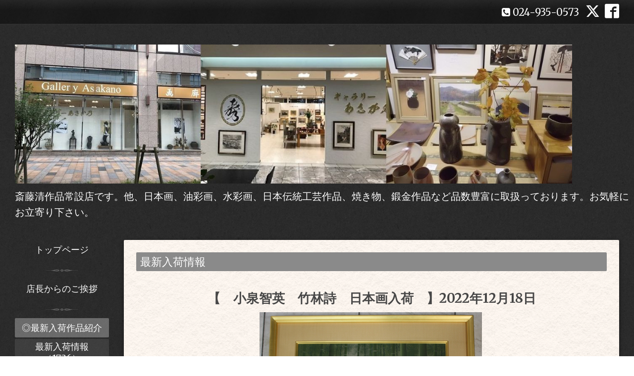

--- FILE ---
content_type: text/html; charset=utf-8
request_url: https://gallery-asakano.net/menu/980028
body_size: 3977
content:
<!DOCTYPE html>
<html xmlns="http://www.w3.org/1999/xhtml" xml:lang="ja" lang="ja">
<head>
  <!-- Miyabi: ver.201705080000 -->
  <meta charset="utf-8">
  <title>【　小泉智英　竹林詩　日本画入荷　】2022年12月18日 - 【　斎藤清作品常設店　】画廊ギャラリーあさか乃</title>
  <meta name="viewport" content="width=device-width, initial-scale=1, maximum-scale=1, user-scalable=yes">

  <meta name="description" content="こんにちは。今回は繊細な筆致で情緒あふれる美しい日本画を描かれる小泉智英先生の日本画「竹林詩」が入荷しましたのでご紹介したいと思います。小泉智英「竹林詩」―日...">
  <meta name="keywords" content="【　斉藤清作品常設店　】画廊　ギャラリーあさか乃">

  <meta property="og:title" content="【　小泉智英　竹林詩　日本画入荷　】2022年12月18日">
  <meta property="og:image" content="https://cdn.goope.jp/82597/250406145956rzdb.jpg">
  <meta property="og:site_name" content="【　斎藤清作品常設店　】画廊ギャラリーあさか乃">
  
  <link rel="alternate" type="application/rss+xml" title="【　斎藤清作品常設店　】画廊ギャラリーあさか乃 / RSS" href="/feed.rss">
  <link rel="stylesheet" href="/style.css?509401-1555219530">
  <link rel="stylesheet" href="//fonts.googleapis.com/css?family=Merriweather:300,400,700,900">
  <link rel="stylesheet" href="/css/font-awesome/css/font-awesome.min.css">

  <script src="/assets/jquery/jquery-1.9.1.min.js"></script>
  <script src="/assets/clipsquareimage/jquery.clipsquareimage.js"></script>
</head>
<body id="menu">

  <div class="sm_totop mm-fixed-bottom">
    <i class="sm_totop_button fa fa-chevron-up"></i>
  </div>

  <div id="container">

    <div class="sm_header"></div>

    <div id="header_bar">
      <div class="inner">
        <div id="shop_info" class="clearfix">

          <div class="social_icons">
            
            <a href="https://twitter.com/gallery_asakano" target="_blank">
              <span class="icon-twitter"></span>
            </a>
            

            
            <a href="https://www.facebook.com/artgalleryAsakano" target="_blank">
              <span class="icon-facebook"></span>
            </a>
            

            
          </div>

          <div class="shop_rss">
            <a href="/feed.rss"><img src="/img/icon/rss.png" /></a>
          </div>

          <div class="shop_tel">
            <span class="fa fa-phone-square"></span>&nbsp;024-935-0573
          </div>

          <div class="shop_name">
            【　斉藤清作品常設店　】画廊　ギャラリーあさか乃
          </div>

        </div>
      </div>
    </div>

    <!-- #header -->
    <div id="header">
      <div class="inner clearfix">

        <h1>
          <a class="shop_sitename" href="https://gallery-asakano.net"><img src='//cdn.goope.jp/82597/250406145956rzdb.jpg' alt='【　斎藤清作品常設店　】画廊ギャラリーあさか乃' /></a>
        </h1>
        <div class="site_description">斎藤清作品常設店です。他、日本画、油彩画、水彩画、日本伝統工芸作品、焼き物、鍛金作品など品数豊富に取扱っております。お気軽にお立寄り下さい。</div>
        <!-- /#shop_info -->

      </div>
    </div>
    <!-- /#header -->


    <!-- #contents -->
    <div id="contents" class="clearfix tile">


      <!-- #main_column -->
      <div id="main_column" class="clearfix tile">
        <div class="inner clearfix tile">


<!-- CONTENT ----------------------------------------------------------------------- -->












<!----------------------------------------------
ページ：メニュー
---------------------------------------------->
<script>
  $(function() {
    // お気に入り画像差し替え
    var recommend_badge = '<div class="recommend_badge"><img src="/img/theme_hello/recommend.png" alt="recommend"></div>';
    $('.list .article .details .title img').replaceWith(recommend_badge);

    // 投稿画像を一時的に非表示
    $('.article .image').css({
       'visibility' : 'hidden'
      //,'width' : 'auto'
    });
  });

  // 縦長画像だけ幅変更
  $(window).on('load resize', function() {
    $('.article .image').each(function() {
      if($(this).width() < $(this).height()) {
        if ($('#main_column').css('float') != 'none') {
          $(this).css('width', '60%');
        } else {
          $(this).css('width', '80%');
        }
      }
    }).css('visibility', 'visible');
  });
</script>

<h2>◎最新入荷作品紹介</h2>


<div class="list">
  <div class="category">
    <span>最新入荷情報</span>
  </div>

  
  <div class="article clearfix">

    <div class="details">
      <h3 class="title">
        <a href="/menu/980028">【　小泉智英　竹林詩　日本画入荷　】2022年12月18日</a>
      </h3>

      <div class="body textfield">
        <p><a href="https://cdn.goope.jp/82597/221218123201-639e89b16bfc2.jpg" target="_blank"><img src="https://cdn.goope.jp/82597/221218123201-639e89b16bfc2.jpg" alt="14.小泉智英「竹林詩」日本画.JPG" width="449" height="354" /></a>&nbsp;</p>
<p><span style="font-size: 14pt;">こんにちは。<span lang="EN-US" style="font-family: Verdana, 'sans-serif';"><o:p></o:p></span></span></p>
<p><span style="font-size: 14pt;">今回は繊細な筆致で情緒あふれる美しい日本画を描かれる小泉智英先生の日本画「竹林詩」が入荷しましたのでご紹介したいと思います。<span lang="EN-US" style="font-family: Verdana, 'sans-serif';"><o:p></o:p></span></span></p>
<p><span style="font-size: 14pt;"><span style="font-family: 'ＭＳ 明朝', 'serif';">小泉智英「竹林詩」―日本画―　額サイズ：横82㎝</span><span lang="EN-US" style="font-family: Verdana, 'sans-serif';">&times;</span><span style="font-family: 'ＭＳ 明朝', 'serif';">縦67㎝　画サイズ：横59㎝</span><span lang="EN-US" style="font-family: Verdana, 'sans-serif';">&times;</span><span style="font-family: 'ＭＳ 明朝', 'serif';">縦44㎝<br /><br /></span></span></p>
      </div>

      <div class="image">
        
      </div>

      <div class="price">
         
      </div>
    </div>

  </div>
  

</div>






















<!-- CONTENT ----------------------------------------------------------------------- -->

          

        </div>
        <!-- /.inner -->

      </div>
      <!-- /#main_column -->


      <!-- #sub_column -->
      <div id="sub_column" class="clearfix tile">
        <div class="inner clearfix">

          <div id="navi" class="section clearfix">
            <div class="inner clearfix">
              <ul class="clearfix">
                
                <li class="navi_top">
                  <a href="/"  class="navi_top">トップページ</a>
                </li>
                
                <li class="navi_free free_208929">
                  <a href="/free/tentyou"  class="navi_free free_208929">店長からのご挨拶</a>
                </li>
                
                <li class="navi_menu active">
                  <a href="/menu"  class="navi_menu active">◎最新入荷作品紹介</a><ul class="sub_navi">
<li><a href='/menu/c630844'>最新入荷情報（1736）</a></li>
<li><a href='/menu/c1'>指定なし（1）</a></li>
</ul>

                </li>
                
                <li class="navi_free free_197401">
                  <a href="/free/kiyoshi"  class="navi_free free_197401">斎藤清 作品</a>
                </li>
                
                <li class="navi_free free_197436">
                  <a href="/free/yusaiga"  class="navi_free free_197436">油彩画</a>
                </li>
                
                <li class="navi_free free_197439">
                  <a href="/free/nihonga"  class="navi_free free_197439">日本画</a>
                </li>
                
                <li class="navi_free free_197441">
                  <a href="/free/hanga"  class="navi_free free_197441">版画</a>
                </li>
                
                <li class="navi_free free_197443">
                  <a href="/free/suisai"  class="navi_free free_197443">水彩・墨彩・パステル・テンペラ画 </a>
                </li>
                
                <li class="navi_free free_197444">
                  <a href="/free/kougei"  class="navi_free free_197444">工芸画・陶芸・彫刻作品</a>
                </li>
                
                <li class="navi_links links_41119">
                  <a href="https://ameblo.jp/gallery-asakano/"  class="navi_links links_41119">★あさか乃　ブログ　</a>
                </li>
                
                <li class="navi_links links_60684">
                  <a href="https://mobile.twitter.com/gallery_asakano"  class="navi_links links_60684">★あさか乃　Twitter 　</a>
                </li>
                
                <li class="navi_info">
                  <a href="/info"  class="navi_info">お知らせ</a>
                </li>
                
                <li class="navi_about">
                  <a href="/about"  class="navi_about">会社情報</a>
                </li>
                
                <li class="navi_contact">
                  <a href="/contact"  class="navi_contact">お問い合わせ</a>
                </li>
                
                </ul>
            </div>
          </div>
          <!-- /#navi -->

          <!-- #schedule -->
          <dl id="schedule" class="section today_area">
            <dt class="today_title">
              Today&apos;s Schedule<br>
              <span>2026.01.30 Friday</span>
            </dt>
            
          </dl>
          <!-- /#schedule -->

          <div class="qr_area section">
            <img src="//r.goope.jp/qr/asakano"width="100" height="100" />
          </div>

          <!-- /.social -->
          <div id="social" class="section">
            <div id="navi_parts">
<div class="navi_parts_detail">
<div id="google_translate_element"></div><script type="text/javascript">function googleTranslateElementInit() {new google.translate.TranslateElement({pageLanguage: 'ja', includedLanguages: 'en,es,fr,it,ja,ko,zh-CN,zh-TW', layout: google.translate.TranslateElement.InlineLayout.SIMPLE}, 'google_translate_element');}</script><script type="text/javascript" src="//translate.google.com/translate_a/element.js?cb=googleTranslateElementInit"></script>
</div>
</div>
<div id="social_widgets">
<div  id="widget_facebook_like" class="social_widget">
<div style="text-align:left;padding-bottom:10px;">
<iframe src="//www.facebook.com/plugins/like.php?href=https%3A%2F%2Fgallery-asakano.net&amp;width&amp;layout=button_count&amp;action=like&amp;show_faces=false&amp;share=true&amp;height=21&amp;appId=837439917751931" scrolling="no" frameborder="0" style="border:none; overflow:hidden; height:21px;" allowTransparency="true"></iframe>
</div>
</div>
<div id="widget_facebook_follow" class="social_widget social_widget_facebook_likebox">
<div style="text-align:left;padding-bottom:10px;">
  <iframe src="https://www.facebook.com/plugins/page.php?href=https%3A%2F%2Fwww.facebook.com%2FartgalleryAsakano&tabs&width=340&height=70&small_header=true&adapt_container_width=true&hide_cover=true&show_facepile=false&appId" width="340" height="70" style="border:none;overflow:hidden;width:100%;" scrolling="no" frameborder="0" allowTransparency="true"></iframe>
</div>
</div>

</div>

          </div>
          <!-- /.social -->

        </div>
        <!-- /.inner -->
      </div>
      <!-- /#sub_column -->

    </div>
    <!-- /#contents -->

    <!-- #footer -->
    <div id="footer" clss="clearfix">
      <div class="inner clearfix">

        <div class="footer_info section right">

          

          <div class="copyright">
            &copy;2026 <a href="https://gallery-asakano.net">【　斉藤清作品常設店　】画廊　ギャラリーあさか乃</a>. All Rights Reserved.
          </div>

          <div class="counter_area access_counter">
            Today: <span class="num">807</span> /
            Yesterday: <span class="num">1173</span> /
            Total: <span class="num">1083989</span>
          </div>

           <div class="powered">
            Powered by <a href="https://goope.jp/">グーペ</a> / <a href="https://admin.goope.jp/">Admin</a>
          </div>
        </div>

      </div>
    </div>
    <!-- /#footer -->

  </div>
  <!-- /#container -->

  <div id="sm_navi">
    <ul>
      
      <li class="footer_navi_top">
        <a href="/"  class="footer_navi_top">トップページ</a>
      </li>
      
      <li class="footer_navi_free free_208929">
        <a href="/free/tentyou"  class="footer_navi_free free_208929">店長からのご挨拶</a>
      </li>
      
      <li class="footer_navi_menu active">
        <a href="/menu"  class="footer_navi_menu active">◎最新入荷作品紹介</a>
      </li>
      
      <li class="footer_navi_free free_197401">
        <a href="/free/kiyoshi"  class="footer_navi_free free_197401">斎藤清 作品</a>
      </li>
      
      <li class="footer_navi_free free_197436">
        <a href="/free/yusaiga"  class="footer_navi_free free_197436">油彩画</a>
      </li>
      
      <li class="footer_navi_free free_197439">
        <a href="/free/nihonga"  class="footer_navi_free free_197439">日本画</a>
      </li>
      
      <li class="footer_navi_free free_197441">
        <a href="/free/hanga"  class="footer_navi_free free_197441">版画</a>
      </li>
      
      <li class="footer_navi_free free_197443">
        <a href="/free/suisai"  class="footer_navi_free free_197443">水彩・墨彩・パステル・テンペラ画 </a>
      </li>
      
      <li class="footer_navi_free free_197444">
        <a href="/free/kougei"  class="footer_navi_free free_197444">工芸画・陶芸・彫刻作品</a>
      </li>
      
      <li class="footer_navi_links links_41119">
        <a href="https://ameblo.jp/gallery-asakano/"  class="footer_navi_links links_41119">★あさか乃　ブログ　</a>
      </li>
      
      <li class="footer_navi_links links_60684">
        <a href="https://mobile.twitter.com/gallery_asakano"  class="footer_navi_links links_60684">★あさか乃　Twitter 　</a>
      </li>
      
      <li class="footer_navi_info">
        <a href="/info"  class="footer_navi_info">お知らせ</a>
      </li>
      
      <li class="footer_navi_about">
        <a href="/about"  class="footer_navi_about">会社情報</a>
      </li>
      
      <li class="footer_navi_contact">
        <a href="/contact"  class="footer_navi_contact">お問い合わせ</a>
      </li>
      
    </ul>
  </div>

  <script src="/assets/colorbox/jquery.colorbox-min.js"></script>
  <script src="/js/tooltip.js"></script>
  <script src="/assets/responsiveslides/responsiveslides.min.js"></script>
  <script src="/assets/mobilemenu/mobilemenu.js"></script>
  <script src="/js/theme_bistro/init.js"></script>
</body>
</html>
